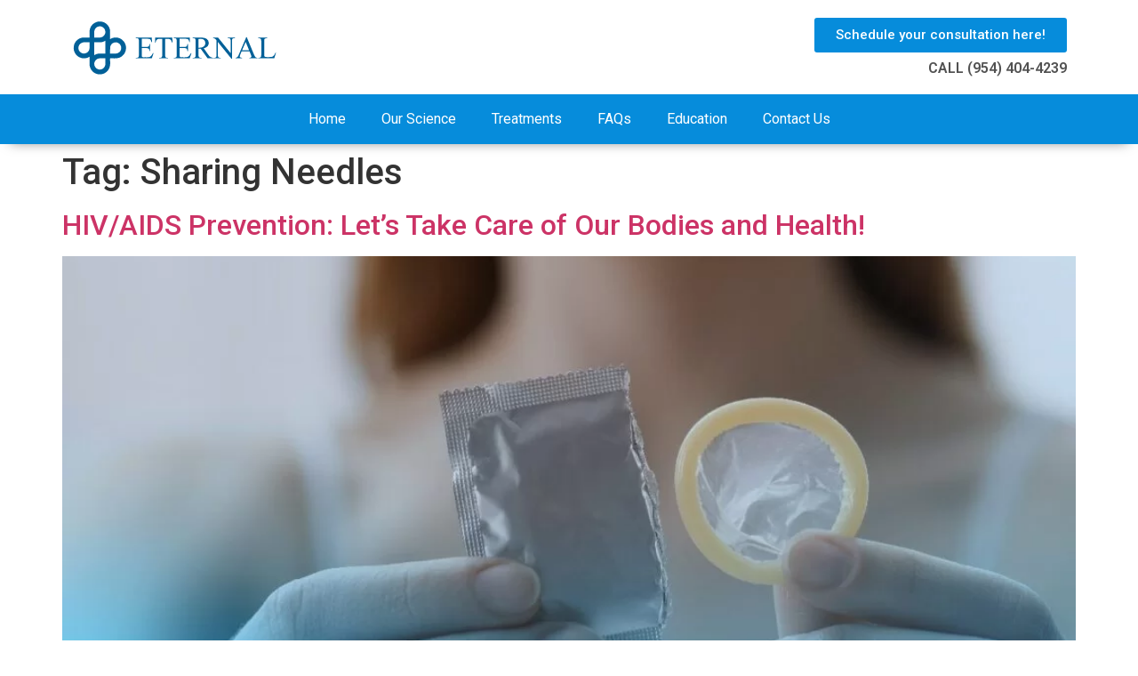

--- FILE ---
content_type: text/css; charset=utf-8
request_url: https://eternalcenter.health/wp-content/uploads/elementor/css/post-11.css?ver=1691267663
body_size: 797
content:
.elementor-11 .elementor-element.elementor-element-10c855f{padding:10px 0px 10px 0px;}.elementor-11 .elementor-element.elementor-element-312b55b{text-align:left;}.elementor-11 .elementor-element.elementor-element-312b55b img{width:78%;}.elementor-11 .elementor-element.elementor-element-0a1e665 .elementor-button{font-weight:500;background-color:#068CDB;}.elementor-11 .elementor-element.elementor-element-2805ebc{text-align:right;}.elementor-11 .elementor-element.elementor-element-2805ebc .elementor-heading-title{color:#515151;font-size:16px;font-weight:600;}.elementor-11 .elementor-element.elementor-element-2805ebc > .elementor-widget-container{margin:-10px 0px 0px 0px;}.elementor-11 .elementor-element.elementor-element-fa214e9:not(.elementor-motion-effects-element-type-background), .elementor-11 .elementor-element.elementor-element-fa214e9 > .elementor-motion-effects-container > .elementor-motion-effects-layer{background-color:#068CDB;}.elementor-11 .elementor-element.elementor-element-fa214e9{box-shadow:0px 10px 14px -12px rgba(0,0,0,0.5);transition:background 0.3s, border 0.3s, border-radius 0.3s, box-shadow 0.3s;margin-top:0px;margin-bottom:0px;padding:0px 0px 0px 0px;}.elementor-11 .elementor-element.elementor-element-fa214e9 > .elementor-background-overlay{transition:background 0.3s, border-radius 0.3s, opacity 0.3s;}.elementor-11 .elementor-element.elementor-element-48f777a .elementor-menu-toggle{margin:0 auto;}.elementor-11 .elementor-element.elementor-element-48f777a .elementor-nav-menu .elementor-item{font-weight:400;}.elementor-11 .elementor-element.elementor-element-48f777a .elementor-nav-menu--main .elementor-item{color:#FFFFFF;fill:#FFFFFF;}.elementor-11 .elementor-element.elementor-element-48f777a .elementor-nav-menu--main .elementor-item:hover,
					.elementor-11 .elementor-element.elementor-element-48f777a .elementor-nav-menu--main .elementor-item.elementor-item-active,
					.elementor-11 .elementor-element.elementor-element-48f777a .elementor-nav-menu--main .elementor-item.highlighted,
					.elementor-11 .elementor-element.elementor-element-48f777a .elementor-nav-menu--main .elementor-item:focus{color:#FFFFFF;fill:#FFFFFF;}.elementor-11 .elementor-element.elementor-element-48f777a .elementor-nav-menu--main:not(.e--pointer-framed) .elementor-item:before,
					.elementor-11 .elementor-element.elementor-element-48f777a .elementor-nav-menu--main:not(.e--pointer-framed) .elementor-item:after{background-color:#FFFFFF;}.elementor-11 .elementor-element.elementor-element-48f777a .e--pointer-framed .elementor-item:before,
					.elementor-11 .elementor-element.elementor-element-48f777a .e--pointer-framed .elementor-item:after{border-color:#FFFFFF;}.elementor-11 .elementor-element.elementor-element-48f777a > .elementor-widget-container{margin:-5px 0px -5px 0px;}.elementor-11 .elementor-element.elementor-element-e7447b7:not(.elementor-motion-effects-element-type-background), .elementor-11 .elementor-element.elementor-element-e7447b7 > .elementor-motion-effects-container > .elementor-motion-effects-layer{background-color:#FFFFFF;}.elementor-11 .elementor-element.elementor-element-e7447b7{transition:background 0.3s, border 0.3s, border-radius 0.3s, box-shadow 0.3s;}.elementor-11 .elementor-element.elementor-element-e7447b7 > .elementor-background-overlay{transition:background 0.3s, border-radius 0.3s, opacity 0.3s;}.elementor-11 .elementor-element.elementor-element-06dc54c{text-align:left;}.elementor-11 .elementor-element.elementor-element-06dc54c img{width:78%;}.elementor-11 .elementor-element.elementor-element-095d6d1 .elementor-menu-toggle{margin:0 auto;}.elementor-11 .elementor-element.elementor-element-095d6d1 .elementor-nav-menu .elementor-item{font-weight:400;}.elementor-11 .elementor-element.elementor-element-095d6d1 .elementor-nav-menu--main .elementor-item{color:#FFFFFF;fill:#FFFFFF;}.elementor-11 .elementor-element.elementor-element-095d6d1 .elementor-nav-menu--main .elementor-item:hover,
					.elementor-11 .elementor-element.elementor-element-095d6d1 .elementor-nav-menu--main .elementor-item.elementor-item-active,
					.elementor-11 .elementor-element.elementor-element-095d6d1 .elementor-nav-menu--main .elementor-item.highlighted,
					.elementor-11 .elementor-element.elementor-element-095d6d1 .elementor-nav-menu--main .elementor-item:focus{color:#FFFFFF;fill:#FFFFFF;}.elementor-11 .elementor-element.elementor-element-095d6d1 .elementor-nav-menu--main:not(.e--pointer-framed) .elementor-item:before,
					.elementor-11 .elementor-element.elementor-element-095d6d1 .elementor-nav-menu--main:not(.e--pointer-framed) .elementor-item:after{background-color:#FFFFFF;}.elementor-11 .elementor-element.elementor-element-095d6d1 .e--pointer-framed .elementor-item:before,
					.elementor-11 .elementor-element.elementor-element-095d6d1 .e--pointer-framed .elementor-item:after{border-color:#FFFFFF;}.elementor-11 .elementor-element.elementor-element-095d6d1 > .elementor-widget-container{margin:-5px 0px -5px 0px;}@media(max-width:1024px) and (min-width:768px){.elementor-11 .elementor-element.elementor-element-f73c0cd{width:50%;}.elementor-11 .elementor-element.elementor-element-450fa76{width:5%;}.elementor-11 .elementor-element.elementor-element-2dce5e8{width:45%;}}@media(max-width:1024px){.elementor-11 .elementor-element.elementor-element-312b55b{text-align:center;}.elementor-11 .elementor-element.elementor-element-2805ebc{text-align:center;}.elementor-11 .elementor-element.elementor-element-06dc54c{text-align:center;}.elementor-11 .elementor-element.elementor-element-095d6d1 > .elementor-widget-container{padding:24px 0px 0px 0px;}}@media(max-width:767px){.elementor-11 .elementor-element.elementor-element-7a70dd6{width:80%;}.elementor-11 .elementor-element.elementor-element-cd4ead6{width:20%;}.elementor-11 .elementor-element.elementor-element-095d6d1 > .elementor-widget-container{padding:25px 0px 0px 0px;}}